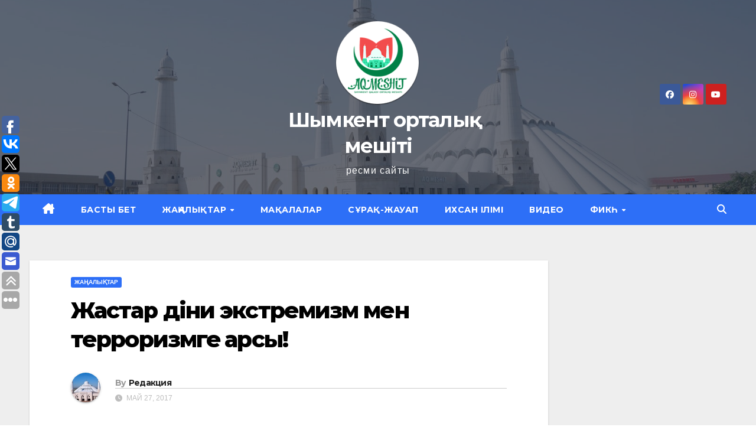

--- FILE ---
content_type: text/html; charset=UTF-8
request_url: https://iman.kz/archives/3694
body_size: 12890
content:
<!DOCTYPE html>
<html lang="ru-RU">
<head>
<meta charset="UTF-8">
<meta name="viewport" content="width=device-width, initial-scale=1">
<link rel="profile" href="http://gmpg.org/xfn/11">
<meta name='robots' content='index, follow, max-image-preview:large, max-snippet:-1, max-video-preview:-1' />
	<style>img:is([sizes="auto" i], [sizes^="auto," i]) { contain-intrinsic-size: 3000px 1500px }</style>
	
	<!-- This site is optimized with the Yoast SEO plugin v23.0 - https://yoast.com/wordpress/plugins/seo/ -->
	<title>Жастар діни экстремизм мен терроризмге қарсы! - Шымкент орталық мешіті</title>
	<link rel="canonical" href="https://iman.kz/archives/3694" />
	<meta property="og:locale" content="en_US" />
	<meta property="og:type" content="article" />
	<meta property="og:title" content="Жастар діни экстремизм мен терроризмге қарсы! - Шымкент орталық мешіті" />
	<meta property="og:description" content="Шардара аудандық ішкі саясат бөлімінің ұйымдастыруымен 2017 жылғы 23 мамыр күні Шардара қаласындағы &laquo;Абай&raquo; мәдениет сарайында &laquo;Жастар діни экстремизм мен терроризмге қарсы&raquo; тақырыбында іс &#8212; шара өткізілді. Іс &#8212; шараға қала және ауылдық округтердегі дін саласындағы тұрақтылықты қамтамасыз етуге бағытталған ақпараттық-түсіндіру топ мүшелері, білім беру мекемелеріндегі жастар мен №16 колледж студенттері қатысты.Іс-шараға аудан әкімінің орынбасары [&hellip;]" />
	<meta property="og:url" content="https://iman.kz/archives/3694" />
	<meta property="og:site_name" content="Шымкент орталық мешіті" />
	<meta property="article:published_time" content="2017-05-27T06:09:50+00:00" />
	<meta property="og:image" content="https://iman.kz/wp-content/uploads/2017/05/IMG_1123.jpg" />
	<meta property="og:image:width" content="1024" />
	<meta property="og:image:height" content="682" />
	<meta property="og:image:type" content="image/jpeg" />
	<meta name="author" content="Редакция" />
	<meta name="twitter:card" content="summary_large_image" />
	<script type="application/ld+json" class="yoast-schema-graph">{"@context":"https://schema.org","@graph":[{"@type":"Article","@id":"https://iman.kz/archives/3694#article","isPartOf":{"@id":"https://iman.kz/archives/3694"},"author":{"name":"Редакция","@id":"https://iman.kz/#/schema/person/0a33e23f7dcf5feba498aa84e2687b67"},"headline":"Жастар діни экстремизм мен терроризмге қарсы!","datePublished":"2017-05-27T06:09:50+00:00","dateModified":"2017-05-27T06:09:50+00:00","mainEntityOfPage":{"@id":"https://iman.kz/archives/3694"},"wordCount":164,"commentCount":0,"publisher":{"@id":"https://iman.kz/#organization"},"image":{"@id":"https://iman.kz/archives/3694#primaryimage"},"thumbnailUrl":"https://iman.kz/wp-content/uploads/2017/05/IMG_1123.jpg","articleSection":["Жаңалықтар"],"inLanguage":"ru-RU","potentialAction":[{"@type":"CommentAction","name":"Comment","target":["https://iman.kz/archives/3694#respond"]}]},{"@type":"WebPage","@id":"https://iman.kz/archives/3694","url":"https://iman.kz/archives/3694","name":"Жастар діни экстремизм мен терроризмге қарсы! - Шымкент орталық мешіті","isPartOf":{"@id":"https://iman.kz/#website"},"primaryImageOfPage":{"@id":"https://iman.kz/archives/3694#primaryimage"},"image":{"@id":"https://iman.kz/archives/3694#primaryimage"},"thumbnailUrl":"https://iman.kz/wp-content/uploads/2017/05/IMG_1123.jpg","datePublished":"2017-05-27T06:09:50+00:00","dateModified":"2017-05-27T06:09:50+00:00","breadcrumb":{"@id":"https://iman.kz/archives/3694#breadcrumb"},"inLanguage":"ru-RU","potentialAction":[{"@type":"ReadAction","target":["https://iman.kz/archives/3694"]}]},{"@type":"ImageObject","inLanguage":"ru-RU","@id":"https://iman.kz/archives/3694#primaryimage","url":"https://iman.kz/wp-content/uploads/2017/05/IMG_1123.jpg","contentUrl":"https://iman.kz/wp-content/uploads/2017/05/IMG_1123.jpg","width":1024,"height":682,"caption":"IMG 1123"},{"@type":"BreadcrumbList","@id":"https://iman.kz/archives/3694#breadcrumb","itemListElement":[{"@type":"ListItem","position":1,"name":"Главная страница","item":"https://iman.kz/"},{"@type":"ListItem","position":2,"name":"Жастар діни экстремизм мен терроризмге қарсы!"}]},{"@type":"WebSite","@id":"https://iman.kz/#website","url":"https://iman.kz/","name":"Шымкент орталық мешіті","description":"ресми сайты","publisher":{"@id":"https://iman.kz/#organization"},"potentialAction":[{"@type":"SearchAction","target":{"@type":"EntryPoint","urlTemplate":"https://iman.kz/?s={search_term_string}"},"query-input":"required name=search_term_string"}],"inLanguage":"ru-RU"},{"@type":"Organization","@id":"https://iman.kz/#organization","name":"Шымкент орталық мешіті","url":"https://iman.kz/","logo":{"@type":"ImageObject","inLanguage":"ru-RU","@id":"https://iman.kz/#/schema/logo/image/","url":"https://iman.kz/wp-content/uploads/2022/01/Logo-1.png","contentUrl":"https://iman.kz/wp-content/uploads/2022/01/Logo-1.png","width":147,"height":148,"caption":"Шымкент орталық мешіті"},"image":{"@id":"https://iman.kz/#/schema/logo/image/"}},{"@type":"Person","@id":"https://iman.kz/#/schema/person/0a33e23f7dcf5feba498aa84e2687b67","name":"Редакция","image":{"@type":"ImageObject","inLanguage":"ru-RU","@id":"https://iman.kz/#/schema/person/image/","url":"https://secure.gravatar.com/avatar/a24f24635c3a13071a8a9911fa731121ed369ca6b8be79d847f3fc89c776d237?s=96&r=g","contentUrl":"https://secure.gravatar.com/avatar/a24f24635c3a13071a8a9911fa731121ed369ca6b8be79d847f3fc89c776d237?s=96&r=g","caption":"Редакция"},"description":"Қазақстан мұсылмандары діни басқармасының Шымкент қаласы бойынша өкілдігі, Шымкент орталық \"Halifa Al-Nahaian Aqmeshiti\" мешіті. Мекен жайы: ҚР Шымкент қаласы, Темірлан тас жолы, н/з Тел: 8(7252)45-33-38","sameAs":["https://iman.kz"],"url":"https://iman.kz/archives/author/admin"}]}</script>
	<!-- / Yoast SEO plugin. -->


<link rel='dns-prefetch' href='//fonts.googleapis.com' />
<link rel="alternate" type="application/rss+xml" title="Шымкент орталық мешіті &raquo; Лента" href="https://iman.kz/feed" />
<link rel="alternate" type="application/rss+xml" title="Шымкент орталық мешіті &raquo; Лента комментариев" href="https://iman.kz/comments/feed" />
<link rel="alternate" type="application/rss+xml" title="Шымкент орталық мешіті &raquo; Лента комментариев к &laquo;Жастар діни экстремизм мен терроризмге қарсы!&raquo;" href="https://iman.kz/archives/3694/feed" />
<script>
window._wpemojiSettings = {"baseUrl":"https:\/\/s.w.org\/images\/core\/emoji\/16.0.1\/72x72\/","ext":".png","svgUrl":"https:\/\/s.w.org\/images\/core\/emoji\/16.0.1\/svg\/","svgExt":".svg","source":{"concatemoji":"https:\/\/iman.kz\/wp-includes\/js\/wp-emoji-release.min.js?ver=6.8.3"}};
/*! This file is auto-generated */
!function(s,n){var o,i,e;function c(e){try{var t={supportTests:e,timestamp:(new Date).valueOf()};sessionStorage.setItem(o,JSON.stringify(t))}catch(e){}}function p(e,t,n){e.clearRect(0,0,e.canvas.width,e.canvas.height),e.fillText(t,0,0);var t=new Uint32Array(e.getImageData(0,0,e.canvas.width,e.canvas.height).data),a=(e.clearRect(0,0,e.canvas.width,e.canvas.height),e.fillText(n,0,0),new Uint32Array(e.getImageData(0,0,e.canvas.width,e.canvas.height).data));return t.every(function(e,t){return e===a[t]})}function u(e,t){e.clearRect(0,0,e.canvas.width,e.canvas.height),e.fillText(t,0,0);for(var n=e.getImageData(16,16,1,1),a=0;a<n.data.length;a++)if(0!==n.data[a])return!1;return!0}function f(e,t,n,a){switch(t){case"flag":return n(e,"\ud83c\udff3\ufe0f\u200d\u26a7\ufe0f","\ud83c\udff3\ufe0f\u200b\u26a7\ufe0f")?!1:!n(e,"\ud83c\udde8\ud83c\uddf6","\ud83c\udde8\u200b\ud83c\uddf6")&&!n(e,"\ud83c\udff4\udb40\udc67\udb40\udc62\udb40\udc65\udb40\udc6e\udb40\udc67\udb40\udc7f","\ud83c\udff4\u200b\udb40\udc67\u200b\udb40\udc62\u200b\udb40\udc65\u200b\udb40\udc6e\u200b\udb40\udc67\u200b\udb40\udc7f");case"emoji":return!a(e,"\ud83e\udedf")}return!1}function g(e,t,n,a){var r="undefined"!=typeof WorkerGlobalScope&&self instanceof WorkerGlobalScope?new OffscreenCanvas(300,150):s.createElement("canvas"),o=r.getContext("2d",{willReadFrequently:!0}),i=(o.textBaseline="top",o.font="600 32px Arial",{});return e.forEach(function(e){i[e]=t(o,e,n,a)}),i}function t(e){var t=s.createElement("script");t.src=e,t.defer=!0,s.head.appendChild(t)}"undefined"!=typeof Promise&&(o="wpEmojiSettingsSupports",i=["flag","emoji"],n.supports={everything:!0,everythingExceptFlag:!0},e=new Promise(function(e){s.addEventListener("DOMContentLoaded",e,{once:!0})}),new Promise(function(t){var n=function(){try{var e=JSON.parse(sessionStorage.getItem(o));if("object"==typeof e&&"number"==typeof e.timestamp&&(new Date).valueOf()<e.timestamp+604800&&"object"==typeof e.supportTests)return e.supportTests}catch(e){}return null}();if(!n){if("undefined"!=typeof Worker&&"undefined"!=typeof OffscreenCanvas&&"undefined"!=typeof URL&&URL.createObjectURL&&"undefined"!=typeof Blob)try{var e="postMessage("+g.toString()+"("+[JSON.stringify(i),f.toString(),p.toString(),u.toString()].join(",")+"));",a=new Blob([e],{type:"text/javascript"}),r=new Worker(URL.createObjectURL(a),{name:"wpTestEmojiSupports"});return void(r.onmessage=function(e){c(n=e.data),r.terminate(),t(n)})}catch(e){}c(n=g(i,f,p,u))}t(n)}).then(function(e){for(var t in e)n.supports[t]=e[t],n.supports.everything=n.supports.everything&&n.supports[t],"flag"!==t&&(n.supports.everythingExceptFlag=n.supports.everythingExceptFlag&&n.supports[t]);n.supports.everythingExceptFlag=n.supports.everythingExceptFlag&&!n.supports.flag,n.DOMReady=!1,n.readyCallback=function(){n.DOMReady=!0}}).then(function(){return e}).then(function(){var e;n.supports.everything||(n.readyCallback(),(e=n.source||{}).concatemoji?t(e.concatemoji):e.wpemoji&&e.twemoji&&(t(e.twemoji),t(e.wpemoji)))}))}((window,document),window._wpemojiSettings);
</script>
<style id='wp-emoji-styles-inline-css'>

	img.wp-smiley, img.emoji {
		display: inline !important;
		border: none !important;
		box-shadow: none !important;
		height: 1em !important;
		width: 1em !important;
		margin: 0 0.07em !important;
		vertical-align: -0.1em !important;
		background: none !important;
		padding: 0 !important;
	}
</style>
<link rel='stylesheet' id='wp-block-library-css' href='https://iman.kz/wp-includes/css/dist/block-library/style.min.css?ver=6.8.3' media='all' />
<style id='classic-theme-styles-inline-css'>
/*! This file is auto-generated */
.wp-block-button__link{color:#fff;background-color:#32373c;border-radius:9999px;box-shadow:none;text-decoration:none;padding:calc(.667em + 2px) calc(1.333em + 2px);font-size:1.125em}.wp-block-file__button{background:#32373c;color:#fff;text-decoration:none}
</style>
<style id='global-styles-inline-css'>
:root{--wp--preset--aspect-ratio--square: 1;--wp--preset--aspect-ratio--4-3: 4/3;--wp--preset--aspect-ratio--3-4: 3/4;--wp--preset--aspect-ratio--3-2: 3/2;--wp--preset--aspect-ratio--2-3: 2/3;--wp--preset--aspect-ratio--16-9: 16/9;--wp--preset--aspect-ratio--9-16: 9/16;--wp--preset--color--black: #000000;--wp--preset--color--cyan-bluish-gray: #abb8c3;--wp--preset--color--white: #ffffff;--wp--preset--color--pale-pink: #f78da7;--wp--preset--color--vivid-red: #cf2e2e;--wp--preset--color--luminous-vivid-orange: #ff6900;--wp--preset--color--luminous-vivid-amber: #fcb900;--wp--preset--color--light-green-cyan: #7bdcb5;--wp--preset--color--vivid-green-cyan: #00d084;--wp--preset--color--pale-cyan-blue: #8ed1fc;--wp--preset--color--vivid-cyan-blue: #0693e3;--wp--preset--color--vivid-purple: #9b51e0;--wp--preset--gradient--vivid-cyan-blue-to-vivid-purple: linear-gradient(135deg,rgba(6,147,227,1) 0%,rgb(155,81,224) 100%);--wp--preset--gradient--light-green-cyan-to-vivid-green-cyan: linear-gradient(135deg,rgb(122,220,180) 0%,rgb(0,208,130) 100%);--wp--preset--gradient--luminous-vivid-amber-to-luminous-vivid-orange: linear-gradient(135deg,rgba(252,185,0,1) 0%,rgba(255,105,0,1) 100%);--wp--preset--gradient--luminous-vivid-orange-to-vivid-red: linear-gradient(135deg,rgba(255,105,0,1) 0%,rgb(207,46,46) 100%);--wp--preset--gradient--very-light-gray-to-cyan-bluish-gray: linear-gradient(135deg,rgb(238,238,238) 0%,rgb(169,184,195) 100%);--wp--preset--gradient--cool-to-warm-spectrum: linear-gradient(135deg,rgb(74,234,220) 0%,rgb(151,120,209) 20%,rgb(207,42,186) 40%,rgb(238,44,130) 60%,rgb(251,105,98) 80%,rgb(254,248,76) 100%);--wp--preset--gradient--blush-light-purple: linear-gradient(135deg,rgb(255,206,236) 0%,rgb(152,150,240) 100%);--wp--preset--gradient--blush-bordeaux: linear-gradient(135deg,rgb(254,205,165) 0%,rgb(254,45,45) 50%,rgb(107,0,62) 100%);--wp--preset--gradient--luminous-dusk: linear-gradient(135deg,rgb(255,203,112) 0%,rgb(199,81,192) 50%,rgb(65,88,208) 100%);--wp--preset--gradient--pale-ocean: linear-gradient(135deg,rgb(255,245,203) 0%,rgb(182,227,212) 50%,rgb(51,167,181) 100%);--wp--preset--gradient--electric-grass: linear-gradient(135deg,rgb(202,248,128) 0%,rgb(113,206,126) 100%);--wp--preset--gradient--midnight: linear-gradient(135deg,rgb(2,3,129) 0%,rgb(40,116,252) 100%);--wp--preset--font-size--small: 13px;--wp--preset--font-size--medium: 20px;--wp--preset--font-size--large: 36px;--wp--preset--font-size--x-large: 42px;--wp--preset--spacing--20: 0.44rem;--wp--preset--spacing--30: 0.67rem;--wp--preset--spacing--40: 1rem;--wp--preset--spacing--50: 1.5rem;--wp--preset--spacing--60: 2.25rem;--wp--preset--spacing--70: 3.38rem;--wp--preset--spacing--80: 5.06rem;--wp--preset--shadow--natural: 6px 6px 9px rgba(0, 0, 0, 0.2);--wp--preset--shadow--deep: 12px 12px 50px rgba(0, 0, 0, 0.4);--wp--preset--shadow--sharp: 6px 6px 0px rgba(0, 0, 0, 0.2);--wp--preset--shadow--outlined: 6px 6px 0px -3px rgba(255, 255, 255, 1), 6px 6px rgba(0, 0, 0, 1);--wp--preset--shadow--crisp: 6px 6px 0px rgba(0, 0, 0, 1);}:where(.is-layout-flex){gap: 0.5em;}:where(.is-layout-grid){gap: 0.5em;}body .is-layout-flex{display: flex;}.is-layout-flex{flex-wrap: wrap;align-items: center;}.is-layout-flex > :is(*, div){margin: 0;}body .is-layout-grid{display: grid;}.is-layout-grid > :is(*, div){margin: 0;}:where(.wp-block-columns.is-layout-flex){gap: 2em;}:where(.wp-block-columns.is-layout-grid){gap: 2em;}:where(.wp-block-post-template.is-layout-flex){gap: 1.25em;}:where(.wp-block-post-template.is-layout-grid){gap: 1.25em;}.has-black-color{color: var(--wp--preset--color--black) !important;}.has-cyan-bluish-gray-color{color: var(--wp--preset--color--cyan-bluish-gray) !important;}.has-white-color{color: var(--wp--preset--color--white) !important;}.has-pale-pink-color{color: var(--wp--preset--color--pale-pink) !important;}.has-vivid-red-color{color: var(--wp--preset--color--vivid-red) !important;}.has-luminous-vivid-orange-color{color: var(--wp--preset--color--luminous-vivid-orange) !important;}.has-luminous-vivid-amber-color{color: var(--wp--preset--color--luminous-vivid-amber) !important;}.has-light-green-cyan-color{color: var(--wp--preset--color--light-green-cyan) !important;}.has-vivid-green-cyan-color{color: var(--wp--preset--color--vivid-green-cyan) !important;}.has-pale-cyan-blue-color{color: var(--wp--preset--color--pale-cyan-blue) !important;}.has-vivid-cyan-blue-color{color: var(--wp--preset--color--vivid-cyan-blue) !important;}.has-vivid-purple-color{color: var(--wp--preset--color--vivid-purple) !important;}.has-black-background-color{background-color: var(--wp--preset--color--black) !important;}.has-cyan-bluish-gray-background-color{background-color: var(--wp--preset--color--cyan-bluish-gray) !important;}.has-white-background-color{background-color: var(--wp--preset--color--white) !important;}.has-pale-pink-background-color{background-color: var(--wp--preset--color--pale-pink) !important;}.has-vivid-red-background-color{background-color: var(--wp--preset--color--vivid-red) !important;}.has-luminous-vivid-orange-background-color{background-color: var(--wp--preset--color--luminous-vivid-orange) !important;}.has-luminous-vivid-amber-background-color{background-color: var(--wp--preset--color--luminous-vivid-amber) !important;}.has-light-green-cyan-background-color{background-color: var(--wp--preset--color--light-green-cyan) !important;}.has-vivid-green-cyan-background-color{background-color: var(--wp--preset--color--vivid-green-cyan) !important;}.has-pale-cyan-blue-background-color{background-color: var(--wp--preset--color--pale-cyan-blue) !important;}.has-vivid-cyan-blue-background-color{background-color: var(--wp--preset--color--vivid-cyan-blue) !important;}.has-vivid-purple-background-color{background-color: var(--wp--preset--color--vivid-purple) !important;}.has-black-border-color{border-color: var(--wp--preset--color--black) !important;}.has-cyan-bluish-gray-border-color{border-color: var(--wp--preset--color--cyan-bluish-gray) !important;}.has-white-border-color{border-color: var(--wp--preset--color--white) !important;}.has-pale-pink-border-color{border-color: var(--wp--preset--color--pale-pink) !important;}.has-vivid-red-border-color{border-color: var(--wp--preset--color--vivid-red) !important;}.has-luminous-vivid-orange-border-color{border-color: var(--wp--preset--color--luminous-vivid-orange) !important;}.has-luminous-vivid-amber-border-color{border-color: var(--wp--preset--color--luminous-vivid-amber) !important;}.has-light-green-cyan-border-color{border-color: var(--wp--preset--color--light-green-cyan) !important;}.has-vivid-green-cyan-border-color{border-color: var(--wp--preset--color--vivid-green-cyan) !important;}.has-pale-cyan-blue-border-color{border-color: var(--wp--preset--color--pale-cyan-blue) !important;}.has-vivid-cyan-blue-border-color{border-color: var(--wp--preset--color--vivid-cyan-blue) !important;}.has-vivid-purple-border-color{border-color: var(--wp--preset--color--vivid-purple) !important;}.has-vivid-cyan-blue-to-vivid-purple-gradient-background{background: var(--wp--preset--gradient--vivid-cyan-blue-to-vivid-purple) !important;}.has-light-green-cyan-to-vivid-green-cyan-gradient-background{background: var(--wp--preset--gradient--light-green-cyan-to-vivid-green-cyan) !important;}.has-luminous-vivid-amber-to-luminous-vivid-orange-gradient-background{background: var(--wp--preset--gradient--luminous-vivid-amber-to-luminous-vivid-orange) !important;}.has-luminous-vivid-orange-to-vivid-red-gradient-background{background: var(--wp--preset--gradient--luminous-vivid-orange-to-vivid-red) !important;}.has-very-light-gray-to-cyan-bluish-gray-gradient-background{background: var(--wp--preset--gradient--very-light-gray-to-cyan-bluish-gray) !important;}.has-cool-to-warm-spectrum-gradient-background{background: var(--wp--preset--gradient--cool-to-warm-spectrum) !important;}.has-blush-light-purple-gradient-background{background: var(--wp--preset--gradient--blush-light-purple) !important;}.has-blush-bordeaux-gradient-background{background: var(--wp--preset--gradient--blush-bordeaux) !important;}.has-luminous-dusk-gradient-background{background: var(--wp--preset--gradient--luminous-dusk) !important;}.has-pale-ocean-gradient-background{background: var(--wp--preset--gradient--pale-ocean) !important;}.has-electric-grass-gradient-background{background: var(--wp--preset--gradient--electric-grass) !important;}.has-midnight-gradient-background{background: var(--wp--preset--gradient--midnight) !important;}.has-small-font-size{font-size: var(--wp--preset--font-size--small) !important;}.has-medium-font-size{font-size: var(--wp--preset--font-size--medium) !important;}.has-large-font-size{font-size: var(--wp--preset--font-size--large) !important;}.has-x-large-font-size{font-size: var(--wp--preset--font-size--x-large) !important;}
:where(.wp-block-post-template.is-layout-flex){gap: 1.25em;}:where(.wp-block-post-template.is-layout-grid){gap: 1.25em;}
:where(.wp-block-columns.is-layout-flex){gap: 2em;}:where(.wp-block-columns.is-layout-grid){gap: 2em;}
:root :where(.wp-block-pullquote){font-size: 1.5em;line-height: 1.6;}
</style>
<link rel='stylesheet' id='ansar-import-css' href='https://iman.kz/wp-content/plugins/ansar-import/public/css/ansar-import-public.css?ver=1.0.16' media='all' />
<link rel='stylesheet' id='styles-watsaap-css' href='https://iman.kz/wp-content/plugins/watsapp-share/share/css/styles.css?ver=6.8.3' media='all' />
<link rel='stylesheet' id='newsup-fonts-css' href='//fonts.googleapis.com/css?family=Montserrat%3A400%2C500%2C700%2C800%7CWork%2BSans%3A300%2C400%2C500%2C600%2C700%2C800%2C900%26display%3Dswap&#038;subset=latin%2Clatin-ext' media='all' />
<link rel='stylesheet' id='bootstrap-css' href='https://iman.kz/wp-content/themes/newsup/css/bootstrap.css?ver=6.8.3' media='all' />
<link rel='stylesheet' id='newsup-style-css' href='https://iman.kz/wp-content/themes/newslay/style.css?ver=6.8.3' media='all' />
<link rel='stylesheet' id='font-awesome-5-all-css' href='https://iman.kz/wp-content/themes/newsup/css/font-awesome/css/all.min.css?ver=6.8.3' media='all' />
<link rel='stylesheet' id='font-awesome-4-shim-css' href='https://iman.kz/wp-content/themes/newsup/css/font-awesome/css/v4-shims.min.css?ver=6.8.3' media='all' />
<link rel='stylesheet' id='owl-carousel-css' href='https://iman.kz/wp-content/themes/newsup/css/owl.carousel.css?ver=6.8.3' media='all' />
<link rel='stylesheet' id='smartmenus-css' href='https://iman.kz/wp-content/themes/newsup/css/jquery.smartmenus.bootstrap.css?ver=6.8.3' media='all' />
<link rel='stylesheet' id='newsup-custom-css-css' href='https://iman.kz/wp-content/themes/newsup/inc/ansar/customize/css/customizer.css?ver=1.0' media='all' />
<link rel='stylesheet' id='newsup-style-parent-css' href='https://iman.kz/wp-content/themes/newsup/style.css?ver=6.8.3' media='all' />
<link rel='stylesheet' id='newslay-style-css' href='https://iman.kz/wp-content/themes/newslay/style.css?ver=1.0' media='all' />
<link rel='stylesheet' id='newslay-default-css-css' href='https://iman.kz/wp-content/themes/newslay/css/colors/default.css?ver=6.8.3' media='all' />
<script src="https://iman.kz/wp-includes/js/jquery/jquery.min.js?ver=3.7.1" id="jquery-core-js"></script>
<script src="https://iman.kz/wp-includes/js/jquery/jquery-migrate.min.js?ver=3.4.1" id="jquery-migrate-js"></script>
<script src="https://iman.kz/wp-content/plugins/ansar-import/public/js/ansar-import-public.js?ver=1.0.16" id="ansar-import-js"></script>
<script src="https://iman.kz/wp-content/plugins/watsapp-share/share/js/whatsapp-button.js?ver=6.8.3" id="my-js-js"></script>
<script src="https://iman.kz/wp-content/themes/newsup/js/navigation.js?ver=6.8.3" id="newsup-navigation-js"></script>
<script src="https://iman.kz/wp-content/themes/newsup/js/bootstrap.js?ver=6.8.3" id="bootstrap-js"></script>
<script src="https://iman.kz/wp-content/themes/newsup/js/owl.carousel.min.js?ver=6.8.3" id="owl-carousel-min-js"></script>
<script src="https://iman.kz/wp-content/themes/newsup/js/jquery.smartmenus.js?ver=6.8.3" id="smartmenus-js-js"></script>
<script src="https://iman.kz/wp-content/themes/newsup/js/jquery.smartmenus.bootstrap.js?ver=6.8.3" id="bootstrap-smartmenus-js-js"></script>
<script src="https://iman.kz/wp-content/themes/newsup/js/jquery.marquee.js?ver=6.8.3" id="newsup-marquee-js-js"></script>
<script src="https://iman.kz/wp-content/themes/newsup/js/main.js?ver=6.8.3" id="newsup-main-js-js"></script>
<link rel="https://api.w.org/" href="https://iman.kz/wp-json/" /><link rel="alternate" title="JSON" type="application/json" href="https://iman.kz/wp-json/wp/v2/posts/3694" /><link rel="EditURI" type="application/rsd+xml" title="RSD" href="https://iman.kz/xmlrpc.php?rsd" />
<meta name="generator" content="WordPress 6.8.3" />
<link rel='shortlink' href='https://iman.kz/?p=3694' />
<link rel="alternate" title="oEmbed (JSON)" type="application/json+oembed" href="https://iman.kz/wp-json/oembed/1.0/embed?url=https%3A%2F%2Fiman.kz%2Farchives%2F3694" />
<link rel="alternate" title="oEmbed (XML)" type="text/xml+oembed" href="https://iman.kz/wp-json/oembed/1.0/embed?url=https%3A%2F%2Fiman.kz%2Farchives%2F3694&#038;format=xml" />
<link rel="pingback" href="https://iman.kz/xmlrpc.php"> 
<style type="text/css" id="custom-background-css">
    .wrapper { background-color: #eee; }
</style>
    <style type="text/css">
            body .site-title a,
        body .site-description {
            color: #ffffff;
        }

        .site-branding-text .site-title a {
                font-size: px;
            }

            @media only screen and (max-width: 640px) {
                .site-branding-text .site-title a {
                    font-size: 40px;

                }
            }

            @media only screen and (max-width: 375px) {
                .site-branding-text .site-title a {
                    font-size: 32px;

                }
            }

        </style>
    		<style>
		.pageviews-wrapper { height: 16px; line-height: 16px; font-size: 11px; clear: both; }
		.pageviews-wrapper svg { width: 16px; height: 16px; fill: #aaa; float: left; margin-right: 2px; }
		.pageviews-wrapper span { float: left; }
		</style>
		<link rel="icon" href="https://iman.kz/wp-content/uploads/2022/12/cropped-Logo-32x32.png" sizes="32x32" />
<link rel="icon" href="https://iman.kz/wp-content/uploads/2022/12/cropped-Logo-192x192.png" sizes="192x192" />
<link rel="apple-touch-icon" href="https://iman.kz/wp-content/uploads/2022/12/cropped-Logo-180x180.png" />
<meta name="msapplication-TileImage" content="https://iman.kz/wp-content/uploads/2022/12/cropped-Logo-270x270.png" />
		<style id="wp-custom-css">
			.mg-latest-news-sec {
   	margin-bottom: 25px; 
}

.mg-posts-sec {
    margin: 30px 0 30px 0;
  
}

		</style>
		</head>
<body class="wp-singular post-template-default single single-post postid-3694 single-format-standard wp-custom-logo wp-embed-responsive wp-theme-newsup wp-child-theme-newslay ta-hide-date-author-in-list" >
<div id="page" class="site">
<a class="skip-link screen-reader-text" href="#content">
Skip to content</a>
    <div class="wrapper">
        <header class="mg-headwidget center">
            <!--==================== TOP BAR ====================-->

            <div class="clearfix"></div>
                        <div class="mg-nav-widget-area-back" style='background-image: url("https://iman.kz/wp-content/uploads/2022/01/cropped-Sait_fon.jpg" );'>
                        <div class="overlay">
              <div class="inner"  style="background-color:rgba(41,46,61,0.7);" > 
                <div class="container-fluid">
    <div class="mg-nav-widget-area">
        <div class="row align-items-center">
                        <div class="col-md-4 col-sm-4 text-center-xs">
              
            </div>

            <div class="col-md-4 col-sm-4 text-center-xs">
                <div class="navbar-header">
                      <a href="https://iman.kz/" class="navbar-brand" rel="home"><img width="147" height="148" src="https://iman.kz/wp-content/uploads/2022/01/Logo-1.png" class="custom-logo" alt="Шымкент орталық мешіті" decoding="async" /></a>                    <div class="site-branding-text">
                        <h1 class="site-title"> <a href="https://iman.kz/" rel="home">Шымкент орталық мешіті</a></h1>
                        <p class="site-description">ресми сайты</p>
                    </div>
                                  </div>
            </div>


                         <div class="col-md-4 col-sm-4 text-center-xs">
                <ul class="mg-social info-right heacent">
                    
                                            <li><span class="icon-soci facebook"><a  target="_blank" href="https://www.facebook.com/profile.php?id=100053761685339"><i class="fab fa-facebook"></i></a></span> </li>
                                            <li><span class="icon-soci instagram"><a target="_blank"  href="https://www.instagram.com/shymkent.imamdary/"><i class="fab fa-instagram"></i></a></span></li>
                                            <li><span class="icon-soci youtube"><a target="_blank"  href="https://www.youtube.com/channel/UC2g_XlV59uuU5M4RJzFYUpA"><i class="fab fa-youtube"></i></a></span></li>
                                      </ul>
            </div>
                    </div>
    </div>
</div>
              </div>
              </div>
          </div>
    <div class="mg-menu-full">
      <nav class="navbar navbar-expand-lg navbar-wp">
        <div class="container-fluid">
          <!-- Right nav -->
                    <div class="m-header align-items-center">
                                                <a class="mobilehomebtn" href="https://iman.kz"><span class="fas fa-home"></span></a>
                        <!-- navbar-toggle -->
                        <button class="navbar-toggler mx-auto" type="button" data-toggle="collapse" data-target="#navbar-wp" aria-controls="navbarSupportedContent" aria-expanded="false" aria-label="Toggle navigation">
                          <i class="fas fa-bars"></i>
                        </button>
                        <!-- /navbar-toggle -->
                        <div class="dropdown show mg-search-box pr-2 d-none">
                            <a class="dropdown-toggle msearch ml-auto" href="#" role="button" id="dropdownMenuLink" data-toggle="dropdown" aria-haspopup="true" aria-expanded="false">
                               <i class="fas fa-search"></i>
                            </a>

                            <div class="dropdown-menu searchinner" aria-labelledby="dropdownMenuLink">
                        <form role="search" method="get" id="searchform" action="https://iman.kz/">
  <div class="input-group">
    <input type="search" class="form-control" placeholder="Search" value="" name="s" />
    <span class="input-group-btn btn-default">
    <button type="submit" class="btn"> <i class="fas fa-search"></i> </button>
    </span> </div>
</form>                      </div>
                        </div>
                        
                    </div>
                    <!-- /Right nav -->
         
          
                  <div class="collapse navbar-collapse" id="navbar-wp">
                  	<div class="d-md-block">
                  <ul id="menu-menu-1" class="nav navbar-nav mr-auto"><li class="active home"><a class="homebtn" href="https://iman.kz"><span class='fa-solid fa-house-chimney'></span></a></li><li id="menu-item-8346" class="menu-item menu-item-type-post_type menu-item-object-page menu-item-home menu-item-8346"><a class="nav-link" title="Басты бет" href="https://iman.kz/">Басты бет</a></li>
<li id="menu-item-8333" class="menu-item menu-item-type-taxonomy menu-item-object-category current-post-ancestor current-menu-parent current-post-parent menu-item-has-children menu-item-8333 dropdown"><a class="nav-link" title="Жаңалықтар" href="https://iman.kz/archives/category/zha-aly-tar" data-toggle="dropdown" class="dropdown-toggle">Жаңалықтар </a>
<ul role="menu" class=" dropdown-menu">
	<li id="menu-item-11239" class="menu-item menu-item-type-taxonomy menu-item-object-category menu-item-11239"><a class="dropdown-item" title="ҚМДБ" href="https://iman.kz/archives/category/mdb">ҚМДБ</a></li>
</ul>
</li>
<li id="menu-item-8334" class="menu-item menu-item-type-taxonomy menu-item-object-category menu-item-8334"><a class="nav-link" title="Мақалалар" href="https://iman.kz/archives/category/ma-alalar">Мақалалар</a></li>
<li id="menu-item-12060" class="menu-item menu-item-type-taxonomy menu-item-object-category menu-item-12060"><a class="nav-link" title="Сұрақ-жауап" href="https://iman.kz/archives/category/s-ra-zhauap">Сұрақ-жауап</a></li>
<li id="menu-item-12222" class="menu-item menu-item-type-taxonomy menu-item-object-category menu-item-12222"><a class="nav-link" title="Ихсан ілімі" href="https://iman.kz/archives/category/ihsan">Ихсан ілімі</a></li>
<li id="menu-item-13344" class="menu-item menu-item-type-taxonomy menu-item-object-category menu-item-13344"><a class="nav-link" title="Видео" href="https://iman.kz/archives/category/media">Видео</a></li>
<li id="menu-item-26678" class="menu-item menu-item-type-taxonomy menu-item-object-category menu-item-has-children menu-item-26678 dropdown"><a class="nav-link" title="Фикһ" href="https://iman.kz/archives/category/fikh" data-toggle="dropdown" class="dropdown-toggle">Фикһ </a>
<ul role="menu" class=" dropdown-menu">
	<li id="menu-item-26681" class="menu-item menu-item-type-taxonomy menu-item-object-category menu-item-26681"><a class="dropdown-item" title="Намаз бабы" href="https://iman.kz/archives/category/fikh/namaz-baby">Намаз бабы</a></li>
	<li id="menu-item-26683" class="menu-item menu-item-type-taxonomy menu-item-object-category menu-item-26683"><a class="dropdown-item" title="Тазалық бабы" href="https://iman.kz/archives/category/fikh/tazaly-baby">Тазалық бабы</a></li>
	<li id="menu-item-26682" class="menu-item menu-item-type-taxonomy menu-item-object-category menu-item-26682"><a class="dropdown-item" title="Ораза бабы" href="https://iman.kz/archives/category/fikh/oraza-baby">Ораза бабы</a></li>
	<li id="menu-item-26679" class="menu-item menu-item-type-taxonomy menu-item-object-category menu-item-26679"><a class="dropdown-item" title="Зекет бабы" href="https://iman.kz/archives/category/fikh/zeket-baby">Зекет бабы</a></li>
	<li id="menu-item-26680" class="menu-item menu-item-type-taxonomy menu-item-object-category menu-item-26680"><a class="dropdown-item" title="Қажылық бабы" href="https://iman.kz/archives/category/fikh/azhyly-baby">Қажылық бабы</a></li>
</ul>
</li>
</ul>        				</div>		
              		</div>
                  <!-- Right nav -->
                    <div class="desk-header pl-3 ml-auto my-2 my-lg-0 position-relative align-items-center">
                        <!-- /navbar-toggle -->
                        <div class="dropdown show mg-search-box">
                      <a class="dropdown-toggle msearch ml-auto" href="#" role="button" id="dropdownMenuLink" data-toggle="dropdown" aria-haspopup="true" aria-expanded="false">
                       <i class="fas fa-search"></i>
                      </a>
                      <div class="dropdown-menu searchinner" aria-labelledby="dropdownMenuLink">
                        <form role="search" method="get" id="searchform" action="https://iman.kz/">
  <div class="input-group">
    <input type="search" class="form-control" placeholder="Search" value="" name="s" />
    <span class="input-group-btn btn-default">
    <button type="submit" class="btn"> <i class="fas fa-search"></i> </button>
    </span> </div>
</form>                      </div>
                    </div>
                    </div>
                    <!-- /Right nav --> 
          </div>
      </nav> <!-- /Navigation -->
    </div>
</header>
<div class="clearfix"></div>
 <!-- =========================
     Page Content Section      
============================== -->
<main id="content" class="single-class content">
  <!--container-->
    <div class="container-fluid">
      <!--row-->
        <div class="row">
                  <div class="col-lg-9 col-md-8">
                                <div class="mg-blog-post-box"> 
                    <div class="mg-header">
                        <div class="mg-blog-category"><a class="newsup-categories category-color-1" href="https://iman.kz/archives/category/zha-aly-tar" alt="View all posts in Жаңалықтар"> 
                                 Жаңалықтар
                             </a></div>                        <h1 class="title single"> <a title="Permalink to: Жастар діни экстремизм мен терроризмге қарсы!">
                            Жастар діни экстремизм мен терроризмге қарсы!</a>
                        </h1>
                                                <div class="media mg-info-author-block"> 
                                                        <a class="mg-author-pic" href="https://iman.kz/archives/author/admin"> <img alt='' src='https://secure.gravatar.com/avatar/a24f24635c3a13071a8a9911fa731121ed369ca6b8be79d847f3fc89c776d237?s=150&#038;r=g' srcset='https://secure.gravatar.com/avatar/a24f24635c3a13071a8a9911fa731121ed369ca6b8be79d847f3fc89c776d237?s=300&#038;r=g 2x' class='avatar avatar-150 photo' height='150' width='150' decoding='async'/> </a>
                                                        <div class="media-body">
                                                            <h4 class="media-heading"><span>By</span><a href="https://iman.kz/archives/author/admin">Редакция</a></h4>
                                                            <span class="mg-blog-date"><i class="fas fa-clock"></i> 
                                    Май 27, 2017                                </span>
                                                        </div>
                        </div>
                                            </div>
                    <img width="1024" height="682" src="https://iman.kz/wp-content/uploads/2017/05/IMG_1123.jpg" class="img-fluid wp-post-image" alt="IMG 1123" decoding="async" fetchpriority="high" />                    <article class="page-content-single small single">
                        <p style="text-align: justify;"><span style="font-family: 'times new roman', times; font-size: 14pt;"><img decoding="async" class=" alignleft size-full wp-image-3691" src="http://shimkent-islam.kz/wp-content/uploads/2017/05/IMG_1123.jpg" alt="IMG 1123" width="250" height="167" style="margin: 10px; float: left;" /></span></p>
<p>  <span id="more-3694"></span>  </p>
<p style="text-align: justify;"><span style="font-family: 'times new roman', times; font-size: 14pt;">Шардара аудандық ішкі саясат бөлімінің ұйымдастыруымен 2017 жылғы 23 мамыр күні Шардара қаласындағы &laquo;Абай&raquo; мәдениет сарайында &laquo;Жастар діни экстремизм мен терроризмге қарсы&raquo; тақырыбында іс &#8212; шара өткізілді. Іс &#8212; шараға қала және ауылдық округтердегі дін саласындағы тұрақтылықты қамтамасыз етуге бағытталған ақпараттық-түсіндіру топ мүшелері, білім беру мекемелеріндегі жастар мен №16 колледж студенттері қатысты.</span><br /><span style="font-family: 'times new roman', times; font-size: 14pt;">Іс-шараға аудан әкімінің орынбасары Б. Алипов, аудан имамы А. Данияров, аудандық ішкі істер бөлімінің қызметкері Д. Қамшыбеков, армрестлингтен әлем чемпионы М. Шамеев, №16 колледждің арнайы пән оқытушысы Қанжігітова Айнұр және 2016 жылы Ақтөбе қаласындағы №6655 әскери бөлімшесінде қызмет атқара жүріп, террористермен қақтығыста ерлікпен қаза тапқан Көксу ауылының тұрғыны Досболов Сапардың анасы Құдабаева Жұлдыз Насырқызы сөз сөйлеп діни экстремизм мен терроризмнің қауіп-қатері мен зардаптары туралы айтып өтті. Іс &#8212; шараға қатысушылар аудандық мәдениет бөлімінің халық театрының күшімен қойылған діни экстремизм мен терроризмнің зардаптары туралы сахналық қойылымды тамашалады.</span></p>
<p style="text-align: justify;"><em><strong><span style="font-family: 'times new roman', times; font-size: 14pt;">Шардара ауданы әкімінің баспасөз қызметі.</span></strong></em></p>
<p><img loading="lazy" decoding="async" class=" size-full wp-image-3692" src="http://shimkent-islam.kz/wp-content/uploads/2017/05/IMG_1122.jpg" alt="IMG 1122" width="1200" height="800" srcset="https://iman.kz/wp-content/uploads/2017/05/IMG_1122.jpg 1200w, https://iman.kz/wp-content/uploads/2017/05/IMG_1122-300x200.jpg 300w, https://iman.kz/wp-content/uploads/2017/05/IMG_1122-768x512.jpg 768w, https://iman.kz/wp-content/uploads/2017/05/IMG_1122-1024x683.jpg 1024w" sizes="auto, (max-width: 1200px) 100vw, 1200px" /></p>
<p><img loading="lazy" decoding="async" class=" size-full wp-image-3691" src="http://shimkent-islam.kz/wp-content/uploads/2017/05/IMG_1123.jpg" alt="IMG 1123" width="1200" height="800" /></p>
<p><img loading="lazy" decoding="async" class=" size-full wp-image-3693" src="http://shimkent-islam.kz/wp-content/uploads/2017/05/IMG_1124.jpg" alt="IMG 1124" width="1200" height="800" srcset="https://iman.kz/wp-content/uploads/2017/05/IMG_1124.jpg 1200w, https://iman.kz/wp-content/uploads/2017/05/IMG_1124-300x200.jpg 300w, https://iman.kz/wp-content/uploads/2017/05/IMG_1124-768x512.jpg 768w, https://iman.kz/wp-content/uploads/2017/05/IMG_1124-1024x683.jpg 1024w" sizes="auto, (max-width: 1200px) 100vw, 1200px" /></p>
<a href="whatsapp://send" data-text="Qalamtor-да бөлісу" data-href="" class="wa_btn wa_btn_m" style="display:none">Share</a><div class="pageviews-wrapper"><svg xmlns="http://www.w3.org/2000/svg" xmlns:xlink="http://www.w3.org/1999/xlink" x="0px" y="0px" viewBox="0 0 1792 1792"><path d="M588.277,896v692.375H280.555V896H588.277z M1049.86,630.363v958.012h-307.72V630.363H1049.86z M1511.446,203.625v1384.75h-307.725V203.625H1511.446z"/></svg><span class="pageviews-placeholder" data-key="3694"></span></div>        <script>
        function pinIt() {
        var e = document.createElement('script');
        e.setAttribute('type','text/javascript');
        e.setAttribute('charset','UTF-8');
        e.setAttribute('src','https://assets.pinterest.com/js/pinmarklet.js?r='+Math.random()*99999999);
        document.body.appendChild(e);
        }
        </script>
        <div class="post-share">
            <div class="post-share-icons cf">
                <a href="https://www.facebook.com/sharer.php?u=https%3A%2F%2Fiman.kz%2Farchives%2F3694" class="link facebook" target="_blank" >
                    <i class="fab fa-facebook"></i>
                </a>
                <a href="http://twitter.com/share?url=https%3A%2F%2Fiman.kz%2Farchives%2F3694&#038;text=%D0%96%D0%B0%D1%81%D1%82%D0%B0%D1%80%20%D0%B4%D1%96%D0%BD%D0%B8%20%D1%8D%D0%BA%D1%81%D1%82%D1%80%D0%B5%D0%BC%D0%B8%D0%B7%D0%BC%20%D0%BC%D0%B5%D0%BD%20%D1%82%D0%B5%D1%80%D1%80%D0%BE%D1%80%D0%B8%D0%B7%D0%BC%D0%B3%D0%B5%20%D2%9B%D0%B0%D1%80%D1%81%D1%8B%21" class="link x-twitter" target="_blank">
                    <i class="fa-brands fa-x-twitter"></i>
                </a>
                <a href="mailto:?subject=Жастар%20діни%20экстремизм%20мен%20терроризмге%20қарсы!&#038;body=https%3A%2F%2Fiman.kz%2Farchives%2F3694" class="link email" target="_blank" >
                    <i class="fas fa-envelope"></i>
                </a>
                <a href="https://www.linkedin.com/sharing/share-offsite/?url=https%3A%2F%2Fiman.kz%2Farchives%2F3694&#038;title=%D0%96%D0%B0%D1%81%D1%82%D0%B0%D1%80%20%D0%B4%D1%96%D0%BD%D0%B8%20%D1%8D%D0%BA%D1%81%D1%82%D1%80%D0%B5%D0%BC%D0%B8%D0%B7%D0%BC%20%D0%BC%D0%B5%D0%BD%20%D1%82%D0%B5%D1%80%D1%80%D0%BE%D1%80%D0%B8%D0%B7%D0%BC%D0%B3%D0%B5%20%D2%9B%D0%B0%D1%80%D1%81%D1%8B%21" class="link linkedin" target="_blank" >
                    <i class="fab fa-linkedin"></i>
                </a>
                <a href="https://telegram.me/share/url?url=https%3A%2F%2Fiman.kz%2Farchives%2F3694&#038;text&#038;title=%D0%96%D0%B0%D1%81%D1%82%D0%B0%D1%80%20%D0%B4%D1%96%D0%BD%D0%B8%20%D1%8D%D0%BA%D1%81%D1%82%D1%80%D0%B5%D0%BC%D0%B8%D0%B7%D0%BC%20%D0%BC%D0%B5%D0%BD%20%D1%82%D0%B5%D1%80%D1%80%D0%BE%D1%80%D0%B8%D0%B7%D0%BC%D0%B3%D0%B5%20%D2%9B%D0%B0%D1%80%D1%81%D1%8B%21" class="link telegram" target="_blank" >
                    <i class="fab fa-telegram"></i>
                </a>
                <a href="javascript:pinIt();" class="link pinterest">
                    <i class="fab fa-pinterest"></i>
                </a>
                <a class="print-r" href="javascript:window.print()">
                    <i class="fas fa-print"></i>
                </a>  
            </div>
        </div>
                            <div class="clearfix mb-3"></div>
                        
	<nav class="navigation post-navigation" aria-label="Записи">
		<h2 class="screen-reader-text">Навигация по записям</h2>
		<div class="nav-links"><div class="nav-previous"><a href="https://iman.kz/archives/3690" rel="prev">ЖАНТ МҮШЕСІ ЖАНСЕЙІТ КАЛМЕН СОЗАҚ АУДАНЫНДА <div class="fa fa-angle-double-right"></div><span></span></a></div><div class="nav-next"><a href="https://iman.kz/archives/3700" rel="next"><div class="fa fa-angle-double-left"></div><span></span> Оңтүстік мешіттерінде тарауих намазы оқылуда</a></div></div>
	</nav>                                          </article>
                </div>
                        <div class="media mg-info-author-block">
            <a class="mg-author-pic" href="https://iman.kz/archives/author/admin"><img alt='' src='https://secure.gravatar.com/avatar/a24f24635c3a13071a8a9911fa731121ed369ca6b8be79d847f3fc89c776d237?s=150&#038;r=g' srcset='https://secure.gravatar.com/avatar/a24f24635c3a13071a8a9911fa731121ed369ca6b8be79d847f3fc89c776d237?s=300&#038;r=g 2x' class='avatar avatar-150 photo' height='150' width='150' loading='lazy' decoding='async'/></a>
                <div class="media-body">
                  <h4 class="media-heading">By <a href ="https://iman.kz/archives/author/admin">Редакция</a></h4>
                  <p>Қазақстан мұсылмандары діни басқармасының Шымкент қаласы бойынша өкілдігі, Шымкент орталық "Halifa Al-Nahaian Aqmeshiti" мешіті. 
Мекен жайы: ҚР Шымкент қаласы, Темірлан тас жолы, н/з 
Тел: 8(7252)45-33-38</p>
                </div>
            </div>
                <div class="mg-featured-slider p-3 mb-4">
            <!--Start mg-realated-slider -->
            <!-- mg-sec-title -->
            <div class="mg-sec-title">
                <h4>Ұқсас жазбалар</h4>
            </div>
            <!-- // mg-sec-title -->
            <div class="row">
                <!-- featured_post -->
                                    <!-- blog -->
                    <div class="col-md-4">
                        <div class="mg-blog-post-3 minh back-img mb-md-0 mb-2" 
                                                style="background-image: url('https://iman.kz/wp-content/uploads/2026/01/WhatsApp-Image-2026-01-13-at-19.50.15-1.jpeg');" >
                            <div class="mg-blog-inner">
                                <div class="mg-blog-category"><a class="newsup-categories category-color-1" href="https://iman.kz/archives/category/zha-aly-tar" alt="View all posts in Жаңалықтар"> 
                                 Жаңалықтар
                             </a></div>                                <h4 class="title"> <a href="https://iman.kz/archives/54488" title="Permalink to: ШЫМКЕНТТЕ ДӘСТҮРГЕ БАЙЛАНЫСТЫ ЖАМАҒАТПЕН КЕЗДЕСУ ӨТТІ">
                                  ШЫМКЕНТТЕ ДӘСТҮРГЕ БАЙЛАНЫСТЫ ЖАМАҒАТПЕН КЕЗДЕСУ ӨТТІ</a>
                                 </h4>
                                <div class="mg-blog-meta"> 
                                                                        <span class="mg-blog-date">
                                        <i class="fas fa-clock"></i>
                                        Янв 18, 2026                                    </span>
                                            <a class="auth" href="https://iman.kz/archives/author/admin">
            <i class="fas fa-user-circle"></i>Редакция        </a>
     
                                </div>   
                            </div>
                        </div>
                    </div>
                    <!-- blog -->
                                        <!-- blog -->
                    <div class="col-md-4">
                        <div class="mg-blog-post-3 minh back-img mb-md-0 mb-2" 
                                                style="background-image: url('https://iman.kz/wp-content/uploads/2026/01/WhatsApp-Image-2026-01-13-at-18.53.22.jpeg');" >
                            <div class="mg-blog-inner">
                                <div class="mg-blog-category"><a class="newsup-categories category-color-1" href="https://iman.kz/archives/category/zha-aly-tar" alt="View all posts in Жаңалықтар"> 
                                 Жаңалықтар
                             </a></div>                                <h4 class="title"> <a href="https://iman.kz/archives/54480" title="Permalink to: ШЫМКЕНТТЕ ТАЙҚАЗАН ҚАЙЫРЫМДЫЛЫҚ ШАРАСЫ ӨТТІ">
                                  ШЫМКЕНТТЕ ТАЙҚАЗАН ҚАЙЫРЫМДЫЛЫҚ ШАРАСЫ ӨТТІ</a>
                                 </h4>
                                <div class="mg-blog-meta"> 
                                                                        <span class="mg-blog-date">
                                        <i class="fas fa-clock"></i>
                                        Янв 18, 2026                                    </span>
                                            <a class="auth" href="https://iman.kz/archives/author/admin">
            <i class="fas fa-user-circle"></i>Редакция        </a>
     
                                </div>   
                            </div>
                        </div>
                    </div>
                    <!-- blog -->
                                        <!-- blog -->
                    <div class="col-md-4">
                        <div class="mg-blog-post-3 minh back-img mb-md-0 mb-2" 
                                                style="background-image: url('https://iman.kz/wp-content/uploads/2026/01/WhatsApp-Image-2026-01-13-at-18.11.36-1.jpeg');" >
                            <div class="mg-blog-inner">
                                <div class="mg-blog-category"><a class="newsup-categories category-color-1" href="https://iman.kz/archives/category/zha-aly-tar" alt="View all posts in Жаңалықтар"> 
                                 Жаңалықтар
                             </a></div>                                <h4 class="title"> <a href="https://iman.kz/archives/54472" title="Permalink to: ШЫМКЕНТТЕ ЕРЕЖЕП АЙЫНЫҢ ҚҰРМЕТІНЕ 30 ОТБАСЫҒА КӨМЕК БЕРІЛДІ">
                                  ШЫМКЕНТТЕ ЕРЕЖЕП АЙЫНЫҢ ҚҰРМЕТІНЕ 30 ОТБАСЫҒА КӨМЕК БЕРІЛДІ</a>
                                 </h4>
                                <div class="mg-blog-meta"> 
                                                                        <span class="mg-blog-date">
                                        <i class="fas fa-clock"></i>
                                        Янв 18, 2026                                    </span>
                                            <a class="auth" href="https://iman.kz/archives/author/admin">
            <i class="fas fa-user-circle"></i>Редакция        </a>
     
                                </div>   
                            </div>
                        </div>
                    </div>
                    <!-- blog -->
                                </div> 
        </div>
        <!--End mg-realated-slider -->
                </div>
        <aside class="col-lg-3 col-md-4">
                        </aside>
        </div>
      <!--row-->
    </div>
  <!--container-->
</main>
<!--==================== FOOTER AREA ====================-->
<footer> 
    <div class="overlay" style="background-color: ;">
        <!--Start mg-footer-widget-area-->
                <div class="mg-footer-widget-area">
            <div class="container-fluid">
                <div class="row">
                    <div id="text-4" class="col-md-4 rotateInDownLeft animated mg-widget widget_text">			<div class="textwidget"><p>Қазақстан мұсылмандары діни басқармасының Шымкент қаласы бойынша өкілдігі, Шымкент орталық &#171;Halifa Al-Nahaian Aqmeshiti&#187; мешіті. Мекен жайы: ҚР Шымкент қаласы, Темірлан тас жолы, н/з Тел: 8(7252)45-33-38</p>
</div>
		</div>                </div>
                <!--/row-->
            </div>
            <!--/container-->
        </div>
                <!--End mg-footer-widget-area-->
        <!--Start mg-footer-widget-area-->
        <div class="mg-footer-bottom-area">
            <div class="container-fluid">
                            <div class="divide-line"></div>
                            <div class="row align-items-center">
                    <!--col-md-4-->
                    <div class="col-md-6">
                        <div class="site-logo">
                            <a href="https://iman.kz/" class="navbar-brand" rel="home"><img width="147" height="148" src="https://iman.kz/wp-content/uploads/2022/01/Logo-1.png" class="custom-logo" alt="Шымкент орталық мешіті" decoding="async" /></a>                        </div>
                                                <div class="site-branding-text">
                            <p class="site-title-footer"> <a href="https://iman.kz/" rel="home">Шымкент орталық мешіті</a></p>
                            <p class="site-description-footer">ресми сайты</p>
                        </div>
                                            </div>
                    
                        <div class="col-md-6 text-right text-xs">
                            <ul class="mg-social">
                                                            </ul>
                        </div>
                        <!--/col-md-4-->  
                     
                </div>
                <!--/row-->
            </div>
            <!--/container-->
        </div>
        <!--End mg-footer-widget-area-->
        <div class="mg-footer-copyright">
            <div class="container-fluid">
                <div class="row">
                                        <div class="col-md-6 text-xs">
                                            <p>
                        <a href="https://wordpress.org/">
                        Proudly powered by WordPress                        </a>
                        <span class="sep"> | </span>
                        Theme: Newsup by <a href="https://themeansar.com/" rel="designer">Themeansar</a>.                        </p>
                    </div>
                                                    <div class="col-md-6 text-md-right text-xs">
                                <ul id="menu-menu-2" class="info-right"><li id="menu-item-33734" class="menu-item menu-item-type-taxonomy menu-item-object-category menu-item-33734"><a class="nav-link" title="Періштелер әлемі" href="https://iman.kz/archives/category/perishteler">Періштелер әлемі</a></li>
<li id="menu-item-33730" class="menu-item menu-item-type-taxonomy menu-item-object-category menu-item-33730"><a class="nav-link" title="Пайғамбарлар тарихы" href="https://iman.kz/archives/category/paigambarlar-tarix">Пайғамбарлар тарихы</a></li>
<li id="menu-item-26684" class="menu-item menu-item-type-taxonomy menu-item-object-category menu-item-26684"><a class="nav-link" title="қмдб құжаттары" href="https://iman.kz/archives/category/kujattar">қмдб құжаттары</a></li>
<li id="menu-item-26648" class="menu-item menu-item-type-taxonomy menu-item-object-category menu-item-26648"><a class="nav-link" title="Дұғалар" href="https://iman.kz/archives/category/dugalar">Дұғалар</a></li>
<li id="menu-item-26649" class="menu-item menu-item-type-taxonomy menu-item-object-category menu-item-26649"><a class="nav-link" title="Кітапхана" href="https://iman.kz/archives/category/kitapkhana">Кітапхана</a></li>
<li id="menu-item-26657" class="menu-item menu-item-type-taxonomy menu-item-object-category menu-item-26657"><a class="nav-link" title="Сахабалар өмірбаяны" href="https://iman.kz/archives/category/sakhabalar-mirbayany">Сахабалар өмірбаяны</a></li>
<li id="menu-item-26658" class="menu-item menu-item-type-taxonomy menu-item-object-category menu-item-26658"><a class="nav-link" title="Сұрақ-жауап" href="https://iman.kz/archives/category/s-ra-zhauap">Сұрақ-жауап</a></li>
<li id="menu-item-26671" class="menu-item menu-item-type-post_type menu-item-object-page menu-item-26671"><a class="nav-link" title="Біз жайлы" href="https://iman.kz/biz-zhajly">Біз жайлы</a></li>
<li id="menu-item-26672" class="menu-item menu-item-type-post_type menu-item-object-page menu-item-26672"><a class="nav-link" title="ШЫМКЕНТ ҚАЛАСЫНЫҢ БАС ИМАМЫ" href="https://iman.kz/kil-imam">ШЫМКЕНТ ҚАЛАСЫНЫҢ БАС ИМАМЫ</a></li>
</ul>                            </div>
                                            </div>
                </div>
            </div>
        </div>
        <!--/overlay-->
        </footer>
        <!--/footer-->
    </div>
  </div>
    <!--/wrapper-->
    <!--Scroll To Top-->
    <a href="#" class="ta_upscr bounceInup animated"><i class="fas fa-angle-up"></i></a>
    <!--/Scroll To Top-->
<!-- /Scroll To Top -->
<script type="speculationrules">
{"prefetch":[{"source":"document","where":{"and":[{"href_matches":"\/*"},{"not":{"href_matches":["\/wp-*.php","\/wp-admin\/*","\/wp-content\/uploads\/*","\/wp-content\/*","\/wp-content\/plugins\/*","\/wp-content\/themes\/newslay\/*","\/wp-content\/themes\/newsup\/*","\/*\\?(.+)"]}},{"not":{"selector_matches":"a[rel~=\"nofollow\"]"}},{"not":{"selector_matches":".no-prefetch, .no-prefetch a"}}]},"eagerness":"conservative"}]}
</script>
		<!-- Pageviews SDK -->
		<script>
		var _pv_config = {"account":"2a457c1235be47f9201da84a284ddebd7e2deea0","incr":3694,"base":"https:\/\/pv.pjtsu.com\/v1"};
				(function(){
			var js = document.createElement('script'); js.type = 'text/javascript'; js.async = true;
			js.src = 'https://iman.kz/wp-content/plugins/pageviews/pageviews.min.js?v=4';
			var s = document.getElementsByTagName('script')[0]; s.parentNode.insertBefore(js, s);
		})();
		</script>
		
<script type="text/javascript">(function(w,doc) {
if (!w.__utlWdgt ) {
    w.__utlWdgt = true;
    var d = doc, s = d.createElement('script'), g = 'getElementsByTagName';
    s.type = 'text/javascript'; s.charset='UTF-8'; s.async = true;
    s.src = ('https:' == w.location.protocol ? 'https' : 'http')  + '://w.uptolike.com/widgets/v1/uptolike.js';
    var h=d[g]('body')[0];
    h.appendChild(s);
}})(window,document);
</script>
<div style="text-align:left;" data-lang="ru" data-url="https://iman.kz/archives/3694" data-mobile-view="true" data-share-size="30" data-follow-button-text="Бізге қосылыңыз" data-like-text-enable="false" data-additional-network-text="сондай ақ:" data-background-alpha="0.0" data-pid="cmsimankz" data-mode="share" data-background-color="#ffffff" data-follow-yt="https://www.youtube.com/channel/UCnAz1X2zAo1WPP8_jy_Z9Lg" data-share-shape="round-rectangle" data-share-counter-size="12" data-icon-color="#ffffff" data-mobile-sn-ids="fb.vk.tw.ok.wh.tm." data-text-color="#000000" data-buttons-color="#FFFFFF" data-counter-background-color="#ffffff" data-share-counter-type="common" data-follow-text="Біздің әлеуметтік желілердегі парақшаларымызға "network" жазылыңыз" data-orientation="fixed-left" data-following-enable="true" data-sn-ids="fb.vk.tw.ok.tm.tb.gp.mr.em." data-preview-mobile="false" data-selection-enable="true" data-follow-title="Бізге қосылыңыз" data-exclude-show-more="false" data-share-style="1" data-follow-vk="https://vk.com/muslim_kazakhstan" data-counter-background-alpha="1.0" data-top-button="true" data-follow-fb="ваш_id" class="uptolike-buttons" ></div>
<script src="https://iman.kz/wp-includes/js/comment-reply.min.js?ver=6.8.3" id="comment-reply-js" async data-wp-strategy="async"></script>
<script src="https://iman.kz/wp-content/themes/newsup/js/custom.js?ver=6.8.3" id="newsup-custom-js"></script>
<script src="https://iman.kz/wp-content/themes/newsup/js/custom-time.js?ver=6.8.3" id="newsup-custom-time-js"></script>
	<script>
	/(trident|msie)/i.test(navigator.userAgent)&&document.getElementById&&window.addEventListener&&window.addEventListener("hashchange",function(){var t,e=location.hash.substring(1);/^[A-z0-9_-]+$/.test(e)&&(t=document.getElementById(e))&&(/^(?:a|select|input|button|textarea)$/i.test(t.tagName)||(t.tabIndex=-1),t.focus())},!1);
	</script>
	</body>
</html>

--- FILE ---
content_type: application/javascript;charset=utf-8
request_url: https://w.uptolike.com/widgets/v1/version.js?cb=cb__utl_cb_share_1768971059093947
body_size: 396
content:
cb__utl_cb_share_1768971059093947('1ea92d09c43527572b24fe052f11127b');

--- FILE ---
content_type: application/javascript;charset=utf-8
request_url: https://w.uptolike.com/widgets/v1/widgets-batch.js?params=JTVCJTdCJTIycGlkJTIyJTNBJTIyY21zaW1hbmt6JTIyJTJDJTIydXJsJTIyJTNBJTIyaHR0cHMlM0ElMkYlMkZpbWFuLmt6JTJGYXJjaGl2ZXMlMkYzNjk0JTIyJTdEJTVE&mode=0&callback=callback__utl_cb_share_1768971059804620
body_size: 380
content:
callback__utl_cb_share_1768971059804620([{
    "pid": "1873692",
    "subId": 5,
    "initialCounts": {"fb":0,"tw":0,"tb":0,"ok":0,"vk":0,"ps":0,"gp":0,"mr":0,"lj":0,"li":0,"sp":0,"su":0,"ms":0,"fs":0,"bl":0,"dg":0,"sb":0,"bd":0,"rb":0,"ip":0,"ev":0,"bm":0,"em":0,"pr":0,"vd":0,"dl":0,"pn":0,"my":0,"ln":0,"in":0,"yt":0,"rss":0,"oi":0,"fk":0,"fm":0,"li":0,"sc":0,"st":0,"vm":0,"wm":0,"4s":0,"gg":0,"dd":0,"ya":0,"gt":0,"wh":0,"4t":0,"ul":0,"vb":0,"tm":0},
    "forceUpdate": ["fb","ok","vk","ps","gp","mr","my"],
    "extMet": false,
    "url": "https%3A%2F%2Fiman.kz%2Farchives%2F3694",
    "urlWithToken": "https%3A%2F%2Fiman.kz%2Farchives%2F3694%3F_utl_t%3DXX",
    "intScr" : false,
    "intId" : 0,
    "exclExt": false
}
])